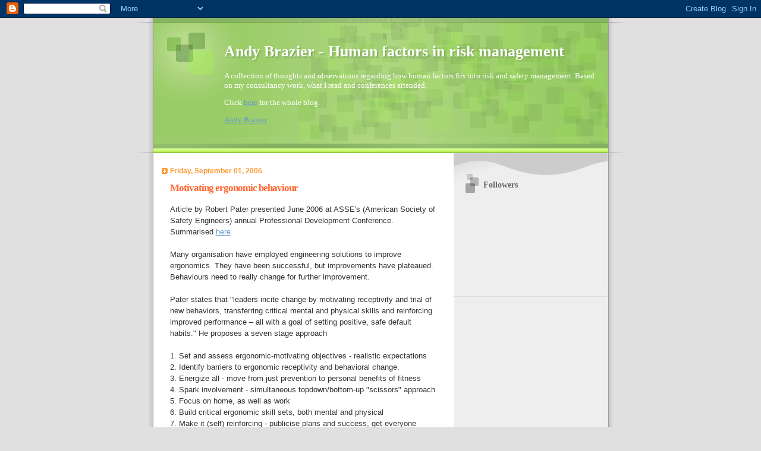

--- FILE ---
content_type: text/html; charset=utf-8
request_url: https://www.google.com/recaptcha/api2/aframe
body_size: 267
content:
<!DOCTYPE HTML><html><head><meta http-equiv="content-type" content="text/html; charset=UTF-8"></head><body><script nonce="I2t7x3DKTR4k2h6M12pT5g">/** Anti-fraud and anti-abuse applications only. See google.com/recaptcha */ try{var clients={'sodar':'https://pagead2.googlesyndication.com/pagead/sodar?'};window.addEventListener("message",function(a){try{if(a.source===window.parent){var b=JSON.parse(a.data);var c=clients[b['id']];if(c){var d=document.createElement('img');d.src=c+b['params']+'&rc='+(localStorage.getItem("rc::a")?sessionStorage.getItem("rc::b"):"");window.document.body.appendChild(d);sessionStorage.setItem("rc::e",parseInt(sessionStorage.getItem("rc::e")||0)+1);localStorage.setItem("rc::h",'1769091612745');}}}catch(b){}});window.parent.postMessage("_grecaptcha_ready", "*");}catch(b){}</script></body></html>